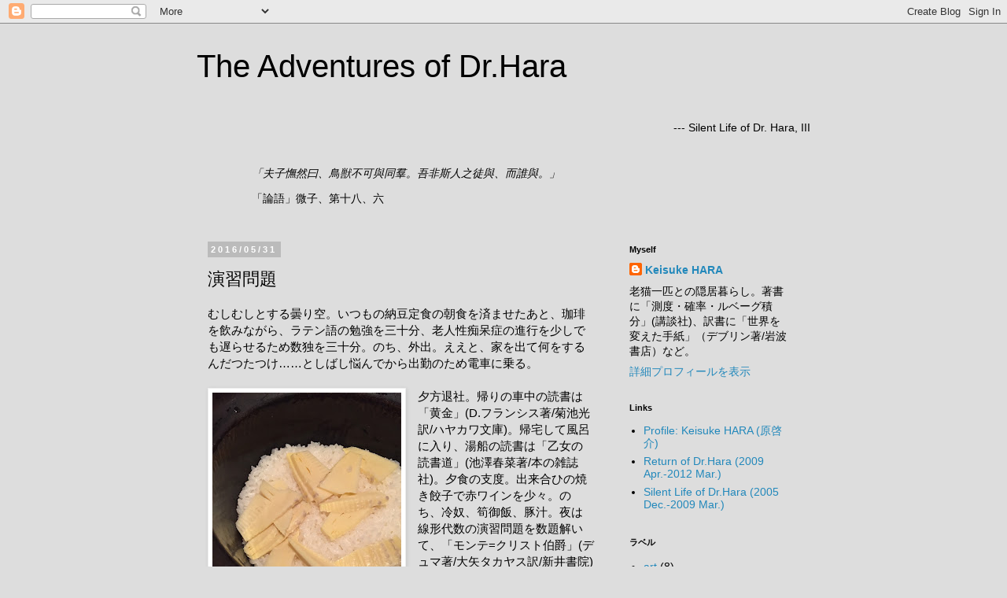

--- FILE ---
content_type: text/plain
request_url: https://www.google-analytics.com/j/collect?v=1&_v=j102&a=793070500&t=pageview&_s=1&dl=http%3A%2F%2Fadventure-of-dr-hara.blogspot.com%2F2016%2F05%2Fblog-post_31.html&ul=en-us%40posix&dt=The%20Adventures%20of%20Dr.Hara%3A%20%E6%BC%94%E7%BF%92%E5%95%8F%E9%A1%8C&sr=1280x720&vp=1280x720&_u=IEBAAEABAAAAACAAI~&jid=726031153&gjid=400798504&cid=1769260024.1769040472&tid=UA-706788-4&_gid=343134755.1769040472&_r=1&_slc=1&z=955158090
body_size: -455
content:
2,cG-TNG7CWX6NW